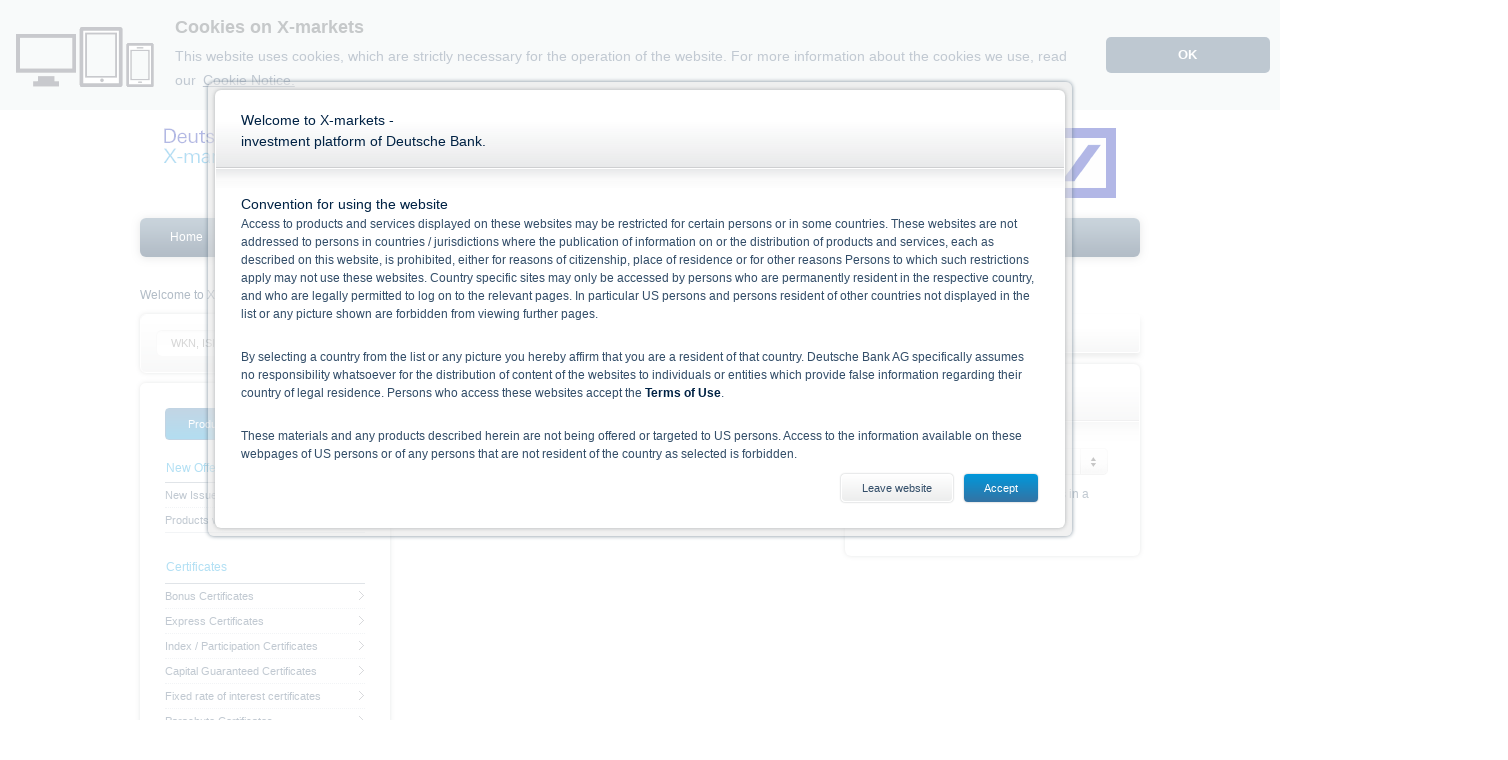

--- FILE ---
content_type: text/html; charset=utf-8
request_url: https://www.xmarkets.db.com/AT/ENG/showpage.aspx?pageID=139&isin=DE000DH032A2
body_size: 61361
content:


<!doctype html>
<!--[if lt IE 7]> <html class="no-deawm no-js ie6 lt-ie10 lt-ie9 lt-ie8 lt-ie7" lang=""> <![endif]-->
<!--[if IE 7]>    <html class="no-deawm no-js ie7 lt-ie10 lt-ie9 lt-ie8" lang=""> <![endif]-->
<!--[if IE 8]>    <html class="no-deawm no-js ie8 lt-ie10 lt-ie9" lang=""> <![endif]-->
<!--[if IE 9]>    <html class="no-deawm no-js ie9 lt-ie10" lang=""> <![endif]-->
<!--[if gt IE 9]><!-->
<html id="ctl00_html" class="no-deawm no-js" lang="en">
<!--<![endif]-->
<head id="ctl00_Head1">
	<!-- 1b3634e8545712f30c1d3c098c8db5132582e50b -->
	<meta name="viewport" content="width=1000" /><meta charset="utf-8" /><title>
	Plain Vanilla | Deutsche Bank - X-markets - Warrants, Certificates & Bonds
</title>
	<!--[if lt IE 9]> <meta http-equiv="X-UA-Compatible" content="IE=edge" /><![endif]-->
	<!--[if IE 9]><meta http-equiv="X-UA-Compatible" content="IE=9" /><![endif]-->
	<meta name="author" content="adesso se" /><link rel="copyright" href="https://www.adesso.de/" />
<link href="/AT/Resources/Styles/xmarkets.css?V=B0A417898FAD71E2DAF9FA69E8C7C3E7" rel="stylesheet" media="all" type="text/css" />
<script src="/AT/Resources/JavaScript/xmarkets.js?V=B0A417898FAD71E2DAF9FA69E8C7C3E7" type="text/javascript">

</script>
<script src="/JavaScript/Library/numbro.js?V=B0A417898FAD71E2DAF9FA69E8C7C3E7" type="text/javascript">

</script>
<script src="/JavaScript/Library/lightstreamer.js?V=B0A417898FAD71E2DAF9FA69E8C7C3E7" type="text/javascript">

</script>
<script src="/JavaScript/Library/quotestream.js?V=B0A417898FAD71E2DAF9FA69E8C7C3E7" type="text/javascript">

</script>
<script src="/AT/Resources/JavaScript/Push/gridlistener.js?V=B0A417898FAD71E2DAF9FA69E8C7C3E7" type="text/javascript">

</script>
<link href="/AT/DeutscheBankWebResources/CSS/global.css?ID=C15AF2593088D532C307BC334349C4369AF999035AE04B09FFEC8FD84749CAB4" rel="stylesheet" media type="text/css" />
<!--[if lt IE 9 ]>
<link href="/AT/DeutscheBankWebResources/CSS/global.ie7-8.css?ID=C15AF2593088D532C307BC334349C4369AF999035AE04B09FFEC8FD84749CAB4" rel="stylesheet" media type="text/css" />
<![endif]-->

<script src="/AT/DeutscheBankWebResources/JavaScript/global.js?ID=C15AF2593088D532C307BC334349C4369AF999035AE04B09FFEC8FD84749CAB4" type="text/javascript">

</script><meta name="language" content="en" /></head>
<body>
<form name="aspnetForm" method="post" action="/AT/ENG/showpage.aspx?pageID=139&amp;isin=DE000DH032A2" id="aspnetForm">
<div>
<input type="hidden" name="ctl00_scScriptManager_TSM" id="ctl00_scScriptManager_TSM" value="" />
<input type="hidden" name="__EVENTTARGET" id="__EVENTTARGET" value="" />
<input type="hidden" name="__EVENTARGUMENT" id="__EVENTARGUMENT" value="" />
<input type="hidden" name="__LASTFOCUS" id="__LASTFOCUS" value="" />
<input type="hidden" name="__VIEWSTATE" id="__VIEWSTATE" value="HVTsjsgNxW7QMAyDMLFY1wPusgchT7kiBfbvOL1Ckg8SK/t0SwBBKP39H7qhsuvp202NAWLTqzM3HPp0ABKgNJ2BEvLM/3Ja3ML6E4/JpziRs4PuFsBuOXk02AIOVXIPk72Q3XXt2GdgYrqrAoZJn/Kv490Z0snE5bueZy4BBv2wOnRaEHxzys3q29iUUOKe8DCRvtIOytJi+LQ76S437kyPxNXHOvGH/KDRvpojapufkMC8fLJUvWFVd6Ql1lVTbab5iC6ul79YkAqaUaKkV0e7Pp652sUUUhWJkzsBu7PU+d1jASnkp1utotZJfOoCxMW31VoYh8PYlK0Qvbqgazp3VRmJ23x0Zo7bxKt4kk2etDqXcHfMvgG/RlhbCM1VtxgtN9KdEI21+ygWO92wnfRnVMrpHA5M75rXGFewJr0hS3RB2wbOYmXQVzGNHifg1P0f5rCemaGrAV7BAcHgusarfAWDIirow/2YyBDmOXPReqLExZNdZg3RU4Oyu7y5NcstR1LaUw4BlNDJh5hdnBnhI/2yhGd6kwQ1/u8AihJ3LwJ38+al/Tv35GX9Vhe37T8K1IB9/srH0k6wlDmwN+bVYF3NGCg2MT9fFfaWTg15SblCTESBqfu5zAQLu9DIk14dEXnx4Da8j5rBdBorwkyphg4cbzmJyzx9lZlntGjh7Z4OP6CYZUwxDsv224eDYik5mBjlvt0mL0S0pVypcklMhPmBnBskvu56BKP1HRYY/7SpHh6nB/W08mtK5Ho2FPZFt+v2ZJd4rwYUEW2bgxi8DlnZE0kbsTtI2BEsvZcNzPXVY8+a/LazYBRlDrGYEBrHHWw/3+3xwdYGxUFWCi8D+NdWHzGTKbBTOno0ezDOpYReuKMIPWIRPAqnSEyv4Rno9iZ0C/n5rOPChs3Oi7pLAv/I6+ipKkZ3Xv5BqPHeoggJMF4tpScoO+FJrHuYQ61xUduP6Di0Mutw+ebLJzRHsPoMb2p3lLzLJxHJkhaDiDJ3gmVCK/kQh4cHQ3x18PAw7pHT/kyW7P6dSfrgUgFPFt61vvPhmk7B6HL7qfxWPdodsFEsDJw/OOx30lT7ErnXRCphDzYFZ4vfQQLhUHBmcCEYwPe60nJM4wo2M/ptuJLfIX7I08YT3EIzvQVzIh0+9pAhKY5QAKAUqj35J5OcpyDA5GsOMH8YCeBi3O/xt48fRk6YnbuJw2izlZhXAVgbSqxOFwPEDkYU9zr0g0gl1Xp6SOBkhbImexpnNkIo5YI+jDYnV1a0c5o45V+QPRhZBwinUxq9mSofMIbzHR5Wd1MjT1RVIyLYL9DT5BZBe6PvowiQxtyG8qcO8Rs6AavS6r6NZqUXnuP3kU4roE4pOmQAAoEG51SKoX9bQl0lmnCN/lfsPoouJEe9P53f8iBhoz8L5VGEgCG/Yc+2+uboGU9cEADLnpSjn9fqmTtD89i12rqSqGBDVV5OhDvqI+XfNeSt/MY/SqAxfUgQ3HbS7VbrhhQndlGG9Mzwt3CO1BxQIHChjhpfgbIoK0WzE9sroULlhfz2KNSe9jCTzrI7ltZKsO63rfbj+uhvBN5L2iIoONQN5UtkJSUbAMSGKsG0Ie3BR9I20fAXLEOv0jlACdnyPkv2HM1F152dQIRkFw0NSGMqYsh5Y14mt06+fnqdnP93/eVYoe4mMjm3qQy2y1bqYHZMTysktfZJT1zd7JTM/4/agaQOkTtBko9SAIulIFZb6bQ+fj937apKgufVsXGgRnNCpNHeIpcFLT2QccYBwtIan8Ft4fa/INgTYluL8aXqTu+rMcv6KYjqVyym2XjAFUXGDpqyTprz2vwKMHCXluoSWELpWBqZDl+WM4TTU1nRNnU3rgP0qnNdEqFfCzuoGe+h+4xJ+h7u6gkvAppsWSy61fm/5on9RzobuNIH4j3+3eJH6gu9ASAFVunh95+yZTzqHCtTYsisfKmWOoy/PV3LM6hxgoW61ZZGI4CV4iHh1m+UqKaUg46T8goHdt5BzeBUdO91nwyQH97gpiBd16XGy141G7gtumipqL0MPJhvOD1xdFSe0huNRON7smHGelTd4ROXzmL40cmIcJaR" />
</div>

<script type="text/javascript">
//<![CDATA[
var theForm = document.forms['aspnetForm'];
if (!theForm) {
    theForm = document.aspnetForm;
}
function __doPostBack(eventTarget, eventArgument) {
    if (!theForm.onsubmit || (theForm.onsubmit() != false)) {
        theForm.__EVENTTARGET.value = eventTarget;
        theForm.__EVENTARGUMENT.value = eventArgument;
        theForm.submit();
    }
}
//]]>
</script>


<script src="/AT/WebResource.axd?d=pynGkmcFUV13He1Qd6_TZDttdKzAemZdQQZxroH8CrSqdAiV6qaNsuIJFlSFDqqk7SCzTw2&amp;t=638901608248157332" type="text/javascript"></script>


<script type="text/javascript">
//<![CDATA[
var quoteStreamTimeOffset = 0;
                        Smarthouse.QuoteStream.initClient({ "url": "https://push.xmarkets.db.com/", "user": "", "token": "NNY2Kc3dnjraUnUbwVpbVJ43OTLLM8PBXUwgs8YNPSEMmvDBoFbeCA==", "feedAdapter": "SmarthouseFeed" });                     
                        $(document).ready(function () {
                            Smarthouse.QuoteStream.getClient().connect();
                        });
                $(document).ready(function() { $("#cookieconsent").sticky({ zIndex: '1000' }); });(function() { document.domain = 'xmarkets.db.com'; })();
                    $(document).ready(function () {
                        if ($("span[ source='lightstreamer']").length > 0) {
			                var listenerConfig = { cultureName: __cultureInfo.name };
			                Smarthouse.QuoteStream.getClient().initStaticGrid('productsTable', { "gridListener": new QuoteStream.GridListener(listenerConfig) });
                        }
		            });

                //]]>
</script>
<script type="text/javascript" language="javascript" >$(document).ready(function(){XMarkets.WebDisclaimer.DisclaimerCookieName='Disclaimer';XMarkets.WebDisclaimer.DisclaimerSessionCookieName='';XMarkets.WebDisclaimer.DisclaimerHashKey='203E33103C759F03F33AC4B9FA2B5C31';XMarkets.WebDisclaimer.DisclaimerExpireDateTicks='639121241581872468';XMarkets.WebDisclaimer.DisclaimerAddDays=90;XMarkets.WebDisclaimer.InitAcceptBox();});</script>
<script type="text/javascript">
//<![CDATA[
var __cultureInfo = {"name":"en-GB","numberFormat":{"CurrencyDecimalDigits":2,"CurrencyDecimalSeparator":".","IsReadOnly":false,"CurrencyGroupSizes":[3],"NumberGroupSizes":[3],"PercentGroupSizes":[3],"CurrencyGroupSeparator":",","CurrencySymbol":"£","NaNSymbol":"NaN","CurrencyNegativePattern":1,"NumberNegativePattern":1,"PercentPositivePattern":1,"PercentNegativePattern":1,"NegativeInfinitySymbol":"-∞","NegativeSign":"-","NumberDecimalDigits":2,"NumberDecimalSeparator":".","NumberGroupSeparator":",","CurrencyPositivePattern":0,"PositiveInfinitySymbol":"∞","PositiveSign":"+","PercentDecimalDigits":2,"PercentDecimalSeparator":".","PercentGroupSeparator":",","PercentSymbol":"%","PerMilleSymbol":"‰","NativeDigits":["0","1","2","3","4","5","6","7","8","9"],"DigitSubstitution":1},"dateTimeFormat":{"AMDesignator":"AM","Calendar":{"MinSupportedDateTime":"\/Date(-62135596800000)\/","MaxSupportedDateTime":"\/Date(253402297199999)\/","AlgorithmType":1,"CalendarType":1,"Eras":[1],"TwoDigitYearMax":2049,"IsReadOnly":false},"DateSeparator":"/","FirstDayOfWeek":1,"CalendarWeekRule":2,"FullDateTimePattern":"dd MMMM yyyy HH:mm:ss","LongDatePattern":"dd MMMM yyyy","LongTimePattern":"HH:mm:ss","MonthDayPattern":"d MMMM","PMDesignator":"PM","RFC1123Pattern":"ddd, dd MMM yyyy HH\u0027:\u0027mm\u0027:\u0027ss \u0027GMT\u0027","ShortDatePattern":"dd/MM/yyyy","ShortTimePattern":"HH:mm","SortableDateTimePattern":"yyyy\u0027-\u0027MM\u0027-\u0027dd\u0027T\u0027HH\u0027:\u0027mm\u0027:\u0027ss","TimeSeparator":":","UniversalSortableDateTimePattern":"yyyy\u0027-\u0027MM\u0027-\u0027dd HH\u0027:\u0027mm\u0027:\u0027ss\u0027Z\u0027","YearMonthPattern":"MMMM yyyy","AbbreviatedDayNames":["Sun","Mon","Tue","Wed","Thu","Fri","Sat"],"ShortestDayNames":["Su","Mo","Tu","We","Th","Fr","Sa"],"DayNames":["Sunday","Monday","Tuesday","Wednesday","Thursday","Friday","Saturday"],"AbbreviatedMonthNames":["Jan","Feb","Mar","Apr","May","Jun","Jul","Aug","Sep","Oct","Nov","Dec",""],"MonthNames":["January","February","March","April","May","June","July","August","September","October","November","December",""],"IsReadOnly":false,"NativeCalendarName":"Gregorian Calendar","AbbreviatedMonthGenitiveNames":["Jan","Feb","Mar","Apr","May","Jun","Jul","Aug","Sep","Oct","Nov","Dec",""],"MonthGenitiveNames":["January","February","March","April","May","June","July","August","September","October","November","December",""]},"eras":[1,"A.D.",null,0]};//]]>
</script>

<script src="/AT/Telerik.Web.UI.WebResource.axd?_TSM_HiddenField_=ctl00_scScriptManager_TSM&amp;compress=1&amp;_TSM_CombinedScripts_=%3b%3bSystem.Web.Extensions%2c+Version%3d4.0.0.0%2c+Culture%3dneutral%2c+PublicKeyToken%3d31bf3856ad364e35%3aen-GB%3aa8328cc8-0a99-4e41-8fe3-b58afac64e45%3aea597d4b%3ab25378d2%3bTelerik.Web.UI%2c+Version%3d2022.2.622.0%2c+Culture%3dneutral%2c+PublicKeyToken%3d29ac1a93ec063d92%3aen-GB%3a69489b20-cf66-433b-861e-62d3511fc52b%3a16e4e7cd%3aed16cbdc" type="text/javascript"></script>
<script src="/AT/Resources/JavaScript/LeftNavigation.js?V=B0A417898FAD71E2DAF9FA69E8C7C3E7" type="text/javascript"></script>
<script src="/AT/CoreResources/Scripts/jQuery/jquery.min-3.11.8.0.js" type="text/javascript"></script>
<script src="/AT/CoreResources/Scripts/Core-3.11.8.0.js" type="text/javascript"></script>
<script src="/AT/CoreResources/Scripts/ClientScriptControl-3.11.8.0.js" type="text/javascript"></script>
<script src="/AT/Resources/JavaScript/CountryDropDown.js?V=B0A417898FAD71E2DAF9FA69E8C7C3E7" type="text/javascript"></script>
<script src="/AT/Resources/JavaScript/WebDisclaimer.js?V=B0A417898FAD71E2DAF9FA69E8C7C3E7" type="text/javascript"></script>
<script src="/AT/Resources/JavaScript/HeaderUserNavigation.js?V=B0A417898FAD71E2DAF9FA69E8C7C3E7" type="text/javascript"></script>
<script src="/AT/DeutscheBankWebResources/JavaScript/Controls/worldclockcontrol.js?ID=C15AF2593088D532C307BC334349C4369AF999035AE04B09FFEC8FD84749CAB4" type="text/javascript"></script>
<div>

	<input type="hidden" name="__VIEWSTATEGENERATOR" id="__VIEWSTATEGENERATOR" value="2291383A" />
	<input type="hidden" name="__EVENTVALIDATION" id="__EVENTVALIDATION" value="ourq3uGOf6fhqrDH5ifu/3l68LeO36SPlf5eNOCyYQBEdjh+g9w67fGwLq+YlSruShVYURyY1v3d/Z6sU1QDU8xEttCRjjIf0BP40ioSHrF9mXGUCvD1WuURu2Ph3IdVHsB00um3sOnW6fGxMWl5R5u8/N9UFkeTQ123Zeln9/Hn2b5ca8opePKVrqD55aw/l/+6s06AwbVvwl1gblUf4UkUzouFhBeihlrcVHQ+cntDXULvBxmvixBHr+W1XeUpsvetjkgdFNRBYneLXXeJCQruvnSNwU9M62Hc/4NuXRYi6YfLTyC1eNjrUsEKsEyQ+T/7UcEjUjRbLN+dqsVDvMGY2IrUpurH2I6ihdnssNM9h/QwAl3IUXFmScXD7jqDwvQGD8h6mQWIJAZDunfPOc7UuTC62B6e28fqJ/nBpJXflRYHOXYEVuaLufCNtfxhqTOn7FPdEjmeMjrFq90jFlFgu7uyqiIcwPKXpVUphG+7shtmFK8EEjOPHxJ+OOP+3q3seBDta8oj522/qB5sQXjSDjmNAey7GPk4THvXmldljCFG/SsnLj80dpn5KzszrqGyg7ET2ytQz9RQy04TC8Jnr008gNcKqRLHIIDHBuSWMNXonTezUeUascou7FXb2PQaZqObZBUmSacgocbNc5tNn3/N185jmD9v93clKnBws+WkKsCLu5g0nJzA2KUM+GDqoB5UOw1V3mfU1RGRzQStmASOZikSq+AQUBL8jcnFGAUwJ1QWZowqudssXNgFOrZQdn8NOH3YqpIF3lX58ey/BgCGN2bo1BVRFmjmPUt/ZUKek3k8g9W7GuZXy/Tea7AHr4qB5gcF/oP1jF6yN6NW8KPriMDEjQsMjRF+3tSXCk0Ocs3/BvJ3/XSMFKhrkCrFpK40Pappijuvy/fUQcTN/+zOH8LT/bwfHG7KpilVog23C5G4GggIBwG0eQJo6UOpd8VBdyJUSbZzYnG3kj+akE/R7aXCZkT4QxyxImhWbXTE0i7oy2JqQNp8ns/azAuD3n6BgsI/dV8GJJc+PmkjhrHgD8kuV3k5u9mBFkx6RSpn7hoTfhU5uVAoJL0olanU6y5ioOevrlD5KtneGM7JvQPnBxYWdyPULygT3P/JgW0edkdLOWSf3vl5ZV9IkqhzZDLiHfMe6yRF5uRZ5KnffvPDjHTpGBNUKiFCnDvevk4BCJGKJOLb7GLGSdccw1P5fbxhz54kaDTOZe2pb4h00jK/706MVhqS9aRseNm2zbZSd7ZgaBNd3F9H2auF+LgWISwohS7bXw4uc+gGsnNhZ4jG4WG0XkPd+XPmG6b1lOK3p1jGVvJSvvPodK7eCjQomHZDxkPvybNKC2zypB0fAHfl9dIRveAUBPo92zBot/+9RH5LOsaacLeBZ9Pa0j/[base64]/FVfUbrkKnLOegwFYzHBiv/lZgIR1hMtDPpWCLAFL5xBNWNvIaC2E/yFG+Hb+g5xVB2io9n7ddUW/RU4/bTlqR+Ux2UqzVOI+dvQqmx8ALw2c6SZOIiiTqNSs0+Wroic/NN/0ACIoM7iaz2yf3aPEJYRLn/Kdm1sXyrRbJEF8lJcTKtkrpMe98l3o5cdzP4WKWru9wtcyEy8KCy6vHfYKZIg9qhRz9JlHQT93JvCO61q3fvjd4BpVccHbzHJhswr8erAuAjxyGSxbANP4FQts6e71abA8zhQN/aDYMOhSnF0aijdRTiGRZWfzR/GIf2JQduLhFAoXYok1ySZ9qXoYbGSh1IhcQQ7ZnMp7yJZphz4/xzGgZtjSqP4jYq8m47EO3kVoQJzbNHjv2pZ1+cAz2v2o3mFFhUSa7aWTmQZ2jpL8BhnTQ7RBczWo4NcxiHXYjZ4++H2CvKt1bMBaqjttv1tvnWpgmBOvEW/gdDxcXHDj3fx3gj8naxIv231TDDbpd1x1dYj8llM6d9n1csAv0swkwj9R1bE1KU3FUfVBmQxySIcE9GC6gGDWR0bnTd6GXHCSe/kqwNWxI6eAGDJtbfU1hblOQKcMd2tsHLkAef2nePqVwnb+43+5AFroNLCUMyO+DnwNVIUL9sybdfiMZKt1i4q1Q/1vmJebCRp+pt/bcm/JcwKalRYBpW1tUiwsmiXV3qnB3DqDJVa9SFab/s4y3jsCxsI0Ad8xC1xp8dwf+4TCZTN27Nrbnz83cDixHWv4iAP7eyYGf1ZkBGLVVHIFiwe9Y0rHicqBWjAwJ/O9mukmsXYUl/HihaIyKRSkxYsJ9x2YslMOhe/fHfcRBXXDVJq4kpJLjbbAZEpCBFRVV/KZQpbMd78YI06/Y7patIO0f0JUTh5Rk2uGuDlilnvhss9hXjhY+hWDBlmfsV8bL7+814Wq5U8NWt2wdrD2fd340qH3lB603DL1toQbHdbgIY83zh4ujmXlcxPuHAhKpfLs6foOM45UUtu4as6hPJ7s7MqPcWidW3CMHyZODbiOdmP0CsX8AI7i+pvuknYq2/xg5guldMIZsnCcXKrxp8PRN4prwM/rn3izJJBsN5biAv07slMAjUVknq3qF+OLCmgXRJ74D+EpWvfAm43kTSZVrZaa25uSRttpPNAgqUNB5Y9tQAUXm7FsSrU8C898p7xafjO9h08h1LUPSGu/oWoMJa2lB0eSuZKFYMha73/4wJa40Y51bQshOIGT18+jcwCVH9eArBuFhuSqxv9r+Lg8grK4i+vp+SGYrcA0WQ+QVoUhjKD5I3PlMjJfO2BfB6mrarOnZaz25s/YNWOfL7FJ48A+o2tn9xxpDLZzRyIwGGIzLv8FUsg7RuriL6YNFjFIs9o3MwKfm6sW6dsX81cxgJeMRknoKH/KvyO8IIaqed1d3Dm83o0kGmT1p4bNKjCWcasc18cKGg08Nr7+PY6V4ZH4O/8dGjqkxpNivwPMQpp0H2TmoEHDO4/ywklob/JF/eS8Fgr82kbZgcTIr5bfwGtPLD/yekqrWU+7AzGqP5FwKTyTmjJ2byTLeXfzjcvfB4gm5PNV6CiiJzurrnUqQ+R7cXYg8KWNi934jLfxmOHflh6NZ/I45F2JpZ/TIP2ZnXGRzMwhTr/0YF3NZSt1kN/X+AhW86cO3zAN/B0fFlrPtIgnB2Jh6aomqBMSi21y79SB9/NQhhgNea0FcGMVo8NQTgz1Vsw/Qpp3tG1JrlokaEfowiyh6CELdyoKDG/aA2AQIU6MPKC4rMH/eQZuThxQjuEkdcxpQjWwW1735ffeBHwvEt6+XAmuEnXYFeeAXPt7ZXjmMvs6jj2pQ77q+N0Djg6qgeWXnG9469nz7CXZcvKX1N4YrJR6hf6+P9e/2jLfFv6GWNLQ9gvIo" />
</div>
		<script type="text/javascript">
//<![CDATA[
Sys.WebForms.PageRequestManager._initialize('ctl00$scScriptManager', 'aspnetForm', ['tctl00$breadcrumbNavigation$ctl00','','tctl00$ctl00$UpdateScriptHolderPanel','','tctl00$leftNavigation$ctl00$asidebar-tab-navigation$DerivativeFilter$derivativeFilter','','tctl00$ctl10$ctl06','','tctl00$ctl10$ctl11$ctl00$glossary',''], ['ctl00$scScriptManager','','ctl00$ctl10$ctl11$ctl00$GlossaryTerm',''], [], 90, 'ctl00');
//]]>
</script>
<input type="hidden" name="ctl00$scScriptManager" id="ctl00_scScriptManager" />
<script type="text/javascript">
//<![CDATA[
Sys.Application.setServerId("ctl00_scScriptManager", "ctl00$scScriptManager");
Sys.Application._enableHistoryInScriptManager();
//]]>
</script>

		<input type="hidden" name="ctl00$AntiXsrfToken" id="ctl00_AntiXsrfToken" value="03C39F7DB08FA1F9C217A3D3FEC11891::639043481581715980:CB2FBF2422CA29AF36AECB1931E6EE5AF1AB9FDF6E2D35A10F5A1B7A2396B678A67C60131B0CD3CAD3B9DDF09F48295616522C2FFABF6FE2E5FC68827178C562" />
		<script type="text/javascript">
			(function () {
				Sys._Application.prototype._setState = Sys$_Application$_fixedSetState;
			}());
		</script>
        
        <div class="RadAjaxPanel" id="ctl00_ctl00_UpdateScriptHolderPanel">
	<div id="ctl00_UpdateScriptHolder">
		<!-- 2022.2.622.0 -->
	</div>
</div>
        <div id="cookieconsent"></div>
		<div id="mainBody">
			<div class="center-body">
				<header id="pageHeader">
					<div class="header-top cf" id="wt_refpoint">
						<header id="ctl00_dbxHeader" class="xmarkets dbx-header cf engb xmarketsat" LogoToolTip="Deutsche Bank" IdentifierToolTip="Deutsche Bank X-Markets">
	<div class="top dawm">
		<div class="right">
			<a href="/AT/ENG/Home"><img title="Deutsche Bank" src="/Images/CSS/logo_img.png" alt="Deutsche Bank" style="border-width:0px;" /></a>
		</div><div class="dbx-meta-navigation-base">
			<ul class="nav horizontal"><li class="first"><a href="https://www.db.com" target="_self">Deutsche Bank</a></li><li><a href="https://www.db.com/imprint?language_id=1" target="_blank">Imprint</a></li><li><a href="/AT/Wissen-Academy/Produktwissen/Klassische_Optionsscheine?isin=DE000DH032A2" target="_self">Deutsch</a></li><li class="last"><a href="/AT/ENG/showpage.aspx?pageID=126" target="_self">Contact</a></li></ul>
		</div>
	</div><div class="bottom">
		<a class="brand" href="/AT/ENG/Home"></a>
	</div>
</header>
					</div>
					<nav class="mainNavigation">
						<ul class="pageNav nav-list" id="pageNavigation"><li class="topMenu"><a class="topLink" href="/AT/ENG/Home">Home</a></li><li class="topMenu"><a class="topLink" href="/AT/ENG/showpage.aspx?pageID=100">Services</a><div class="subWrap ui-dialog">
	<div class="subNav box grid-2col">
		<table><tr><td class="wrap col1"><span class="title headline ">Research</span><ul class="row-list unframed"><li class="first odd"><a href="/AT/ENG/Services/Research/Product_Catalogue">Product-Catalogue</a></li></ul></td><td class="wrap col2"><span class="title headline ">Further services</span><ul class="row-list unframed"><li class="first odd"><a href="/AT/ENG/showpage.aspx?pageID=126">Contact</a></li></ul></td></tr></table>
	</div>
</div></li><li class="topMenu active"><a class="topLink" href="/AT/ENG/showpage.aspx?pageID=4">Knowledge & Academy</a><div class="subWrap ui-dialog">
	<div class="subNav box grid-1col">
		<table><tr><td class="wrap col1"><span class="title headline ">Knowledge Center</span><ul class="row-list unframed"><li class="first odd"><a href="/AT/ENG/Knowledge-Center/Glossary">Glossary</a></li></ul></td></tr></table>
	</div>
</div></li><li class="topMenu esg"><a class="topLink" href="/AT/ENG/Sustainability">Sustainability</a></li><li class="topMenu"><a class="topLink" href="/AT/ENG/BaseProspectus">Prospectus</a></li></ul>
						<div class="personalNav">
	<div class="personalNav-Seperator">

	</div><div id="ctl00_headerUserNavigation_HeaderUserNavigation" class="header-user-navigation">
		<input type="hidden" name="ctl00$headerUserNavigation$HeaderUserNavigation$HiddenWatchlistPortfolio" id="ctl00_headerUserNavigation_HeaderUserNavigation_HiddenWatchlistPortfolio" /><input type="hidden" name="ctl00$headerUserNavigation$HeaderUserNavigation$HiddenMySearch" id="ctl00_headerUserNavigation_HeaderUserNavigation_HiddenMySearch" /><div id="ctl00_headerUserNavigation_HeaderUserNavigation_LoginStatus">
			<div id="ctl00_headerUserNavigation_HeaderUserNavigation_LoginStatus_NotLoggedInStatus" class="login-box alignleft">
				Welcome to X-markets.
			</div>
		</div><ul class="nav-list userNav alignright"></ul><div class="clearfix">

		</div>
	</div>
</div>
					</nav>
				</header>
				<div id="mainWrapper" class="wrapper">
					<div id="content_overlay" style="display: none;">
					</div>
					<div class="grids contentgrid alignright cf">
						<div class="breadcrumbs full nav-list cf" id="ctl00_breadcrumbNavigation_ctl00">
	<li class="first"><a class="icon icon-home" href="/AT/ENG/Home"></a></li><li><a title="Knowledge &amp; Academy" href="/AT/ENG/showpage.aspx?pageID=4">Knowledge & Academy</a></li><li><a title="Product Knowledge" href="/AT/ENG/showpage.aspx?pageID=90">Product Knowledge</a></li><li><a title="Plain Vanilla">Plain Vanilla</a></li>
</div>
						<div>
	<div class="column-mainContent">
		<div id="ctl00_ctl10_ctl06">
			<div>
				<div class="tabNavigation tabGrids tabProductNavigation">
					<ul class="nav-list cf">

					</ul>
				</div>
			</div>
		</div><div>

		</div><div>
			<div class="contentColumn leftContentColumn column-LeftColumn">
				<div id="ctl00_ctl10_ctl09" class=" product-knowledge-in-detail box">
					<div class="hd box-hd gradient-bottom">
						<h2 class="headline title">
							
						</h2>
					</div>
				</div><div>

				</div>
			</div><div class="contentColumn rightContentColumn column-RightColumn">
				<div>
					<article class="glossary-box uniform last box">
						<header class="glossary-box uniform last box-hd gradient-bottom">
							<span class="headline title">Glossary</span>
						</header><div class="glossary-box uniform last box-bd gradient-top">
							<select name="ctl00$ctl10$ctl11$ctl00$GlossaryTerm" onchange="javascript:setTimeout(&#39;__doPostBack(\&#39;ctl00$ctl10$ctl11$ctl00$GlossaryTerm\&#39;,\&#39;\&#39;)&#39;, 0)" id="ctl00_ctl10_ctl11_ctl00_GlossaryTerm" class="glossary-select">
								<option selected="selected" value="bb5a02e0-4874-4256-9f1f-15bc84f10c7c">Account</option>
								<option value="6e15b0c9-adce-4eec-a9a5-8a621ce651dd">Active investment style</option>
								<option value="7e52a3fb-4bc1-44a5-a335-d87d503a6097">All-in fee</option>
								<option value="688c044b-2717-4525-9caf-c1baa9ad1ddb">American style</option>
								<option value="062951b8-1aa2-4418-ba40-1dc94aa34871">Annual management fee</option>
								<option value="f3317c47-4f44-429b-98a4-5510fc72d8e2">Arbitrage</option>
								<option value="ac9b6a35-d086-4346-808b-438d46e2906c">Ask price</option>
								<option value="76852352-107e-43f0-844d-0ab6e712c89a">Asset allocation</option>
								<option value="f84848a1-131b-4954-a97b-e5d32801368f">At best</option>
								<option value="26a6e9ec-ee28-47d7-b273-87ac9bb1a1e1">At-the-money</option>
								<option value="06cfdf0b-75b3-40ec-8ae6-7b3951a8c428">Average annualised return</option>
								<option value="4c2dacb0-a5ad-4e84-85b4-2617d80f6b00">Benchmark</option>
								<option value="f8f017da-836c-4c2c-ba77-d895bb807b2e">Benchmark index</option>
								<option value="ad75af8a-38ef-4c22-8605-e4cef20e4c39">Bid price</option>
								<option value="c9dd167f-e7df-466e-bbbe-93718ad9cbd8">Bid-offer spread</option>
								<option value="f6f37a1d-7cfe-49ee-a579-78b28072fba5">Cash settlement</option>
								<option value="48b895a7-2a80-4bf0-8ecc-3ff9b2ad76d5">Cover ratio</option>
								<option value="11cb0825-b498-46f1-acd4-f3b0c40e67fd">Crash</option>
								<option value="c240a490-047b-4694-b521-e74713ebd83b">Designated Sponsor</option>
								<option value="3fce12b0-362e-41cd-b914-218d40f243c7">Determination date</option>
								<option value="60bd7ba6-ed19-443f-92db-6f721d53fad8">Dividend yield</option>
								<option value="a16ae0fe-94a2-4fb7-9cab-4aa9bb9296bd">Dividends</option>
								<option value="9e72ec54-f717-49ed-a272-b2a847d33204">Dogs of the Dow</option>
								<option value="c98ecb6e-de0f-457e-9bfc-2e47bf231715">European style</option>
								<option value="73be019b-ffff-44e5-bfb0-56a03f68d2dd">Exercise price</option>
								<option value="930e5e54-c1b3-4829-b907-81b58a884ba5">Expiry date</option>
								<option value="c33da534-681b-4ca8-a3fc-a152e897ff8f">Fund of funds</option>
								<option value="bd0120a8-f1a7-468b-b876-8f807aa69a8f">Gearing</option>
								<option value="2d94cc34-fcba-4ac8-90b7-c3fd31102003">Growth stocks</option>
								<option value="56823267-8ef8-4198-82c0-a27fc6edfac5">GTC-Order</option>
								<option value="9f3b37ca-cf96-40b2-b1b8-f57772fcc078">Hedge</option>
								<option value="699962fd-a7aa-4236-b86d-228179aa8fe4">Holder</option>
								<option value="2f7f2a7b-c0c1-45ff-b548-7c350d824cd2">iNAV</option>
								<option value="739c6045-9dbd-4273-9de5-ed95cded9e96">Index-Sponsor</option>
								<option value="a2032c17-d096-4045-900b-d7bf36b85c5a">In-the-money</option>
								<option value="83b6d476-7724-4ad7-89f3-ed62a4f18722">Issuer</option>
								<option value="cbc928de-a2e1-4bdb-933c-efd20f565b62">Leverage</option>
								<option value="9459ba95-f8cf-464f-b468-6cc68d53a53c">Limit order</option>
								<option value="ed8662cf-f2b7-44a0-b220-7b93e180bd5f">Limit Order</option>
								<option value="7d4dcd74-1ae1-4cce-8eef-5c8fdc110a72">Liquidity</option>
								<option value="fb6437ae-87f9-4a06-9049-462314cc9d32">Market maker</option>
								<option value="73b43729-b7ec-4c9d-b47a-3c8bd235dfc7">Maturity</option>
								<option value="adbabfe3-e45c-4384-83d6-42d1035bf778">Mutual fund (also known as Unit trusts)</option>
								<option value="97e1e649-31a2-4197-928c-6d497f995555">Net asset value (NAV)</option>
								<option value="17e08ed1-8e82-4b52-be3e-3ac6e45f611a">Net worth</option>
								<option value="57b70c40-e0b6-441a-a302-c2464426b8a0">Note</option>
								<option value="0dc2e979-2318-4912-ad60-560f26ef18bd">Notional value</option>
								<option value="1f5979c0-2341-4cb3-8c91-20af13e800ad">Offer price</option>
								<option value="d6473f4c-315c-4cca-aa34-05b53ed22ee4">Offering circular</option>
								<option value="6a7c4e3a-db4f-4c33-ae55-1f148105b29c">Off-exchange trading</option>
								<option value="5b7b88d8-e1cb-4fb2-8b2b-0c50a31e24d2">Out-of-the-money</option>
								<option value="3e44d715-f71a-45fa-894a-c2c994c51f1a">Outperformance Certificates</option>
								<option value="5fd6aa60-01a3-49b6-9334-5d6674012bad">Outperformance index</option>
								<option value="a4796688-3504-4d3b-bad6-e7c1998e8a04">Par</option>
								<option value="ac148778-6a2a-4a7e-a9ba-bbc02f3e55b4">Passive management</option>
								<option value="bbcaad4e-dfdc-4c98-a680-684d98c741d8">Physical settlement</option>
								<option value="3ac16124-e3dd-4795-a80c-3ee767089ada">Portfolio</option>
								<option value="3151ee35-28f0-4113-851b-55185c6fc766">Portfolio manager</option>
								<option value="78dcdb0e-7359-4d30-a48d-dd4b332c2b1e">Premium</option>
								<option value="df89edee-ea05-41bd-8096-2ad1826f7961">Price momentum</option>
								<option value="b34bd274-0662-4946-b134-d66bcd95da3d">Prime Standard</option>
								<option value="4b21822d-bb44-43f2-bff8-f7325f639b30">Quantitatively determined</option>
								<option value="0efcfcd6-7d30-467a-9766-f0fc13a1b3c2">Quanto option</option>
								<option value="483a92d8-b0bb-4ea5-a25b-5b0ab63e2101">Quotation</option>
								<option value="bfa4a30c-462b-4a65-b2e0-f23e5db08305">Re-balanced</option>
								<option value="8ec190c3-684c-434a-871c-98f50eaa2b45">Redemption</option>
								<option value="394c00e1-2031-4530-a152-91eebad791e6">Redemption amount</option>
								<option value="1f0b74d9-8929-4dc7-a8f8-f0c11b9991e9">Reinvestment</option>
								<option value="51b8ae0b-30f7-4740-9c06-52c83f79244f">Reverse convertible</option>
								<option value="81b44d7c-7691-4274-96fc-470bfb476e6c">Rights issue</option>
								<option value="c240a490-047b-4694-b521-e74713ebd83b">Designated Sponsor</option>
								<option value="dfc8cea4-c1fe-494d-afaf-3a7c0913cac3">Secondary market</option>
								<option value="baa723e9-b615-44b6-a654-750d425888dd">Spot price</option>
								<option value="a296b030-455a-481e-9140-63838ab0a5a1">Spread</option>
								<option value="3dcb31fb-8609-4ddf-b31c-3c2580be8ca4">Stock exchange</option>
								<option value="95484086-ca69-400f-b00b-1ba35b135d71">Stock picking</option>
								<option value="ef3c13b5-95e8-4518-b7bb-3b89b77f8c8c">Stop order</option>
								<option value="d6daa1af-2fa9-4979-86e9-3a13951b1c9b">Strike price (or Exercise price)</option>
								<option value="02def0a3-1eb5-4d60-bd5b-7811634da8be">Style index</option>
								<option value="6a4cebfb-691a-4a68-b650-4342cc5e0833">Subscription period</option>
								<option value="00519eb1-191f-4b39-88bc-625961bd4e9e">Termsheet</option>
								<option value="9112e977-befc-4ebb-a008-8658597c2b3b">Tick</option>
								<option value="9f587f03-6618-4d80-bfdc-34080072b40c">Time decay</option>
								<option value="1aa044ce-56b3-4ddf-96fe-4e8d79fe5ea2">Tracking Error</option>
								<option value="c87a5346-e46d-4c76-9534-dd8ac5d117e4">Transparency</option>
								<option value="3bd16501-2174-4cb4-9eb9-365f9d53e72e">Underlying asset</option>
								<option value="aae2ff19-35ff-4e59-a460-9ff726fb876e">Unit trusts (also known as Mutual funds)</option>
								<option value="d1fd4268-47a1-48ec-89d5-2146e1a95c2f">Volatility</option>
								<option value="41decabf-4846-4895-b3cc-9d97fcd47b83">Voting right</option>
								<option value="a1d4c3b0-864e-43a9-98a3-cb4470995d12">Warrant</option>
								<option value="3e18fe5e-789b-423c-a903-4f20c3c39f80">Yield</option>
								<option value="5495f785-1add-40d6-9293-4aff0112156b">Zero coupon bond</option>

							</select><div id="ctl00_ctl10_ctl11_ctl00_glossary">
								<div class="glossary-body">
									A record of financial transactions, as in a bank account.
								</div>
							</div>
						</div>
					</article>
				</div><script type="text/javascript">(function(){ $('#ctl00_ctl10_ctl11 select').uniform();}());</script>
			</div><div class="column-clear">

			</div>
		</div>
	</div><div class="column-clear">

	</div>
</div>
					</div>
					<aside class="asideBar alignleft cf">
						<div id="ctl00_headerSearchBox_quickSearch" class="quickSearch small-box" onkeypress="javascript:return WebForm_FireDefaultButton(event, &#39;ctl00_headerSearchBox_quickSearch_Go&#39;)">
	<input placeholder="WKN, ISIN, Name or Underlying" name="ctl00$headerSearchBox$quickSearch$Text" type="text" id="ctl00_headerSearchBox_quickSearch_Text" title="WKN, ISIN, Name or Underlying" class="topMenu" onKeyDown="if (event.keyCode == 13) {WebForm_DoPostBackWithOptions(new WebForm_PostBackOptions(&quot;ctl00$headerSearchBox$quickSearch$Go&quot;, &quot;&quot;, true, &quot;&quot;, &quot;&quot;, false, true));}" /><input type="submit" name="ctl00$headerSearchBox$quickSearch$Go" value="" id="ctl00_headerSearchBox_quickSearch_Go" title="Start search" class="topMenuButton" /><input id="quick_search_website" type="hidden" value="at"><input id="quick_search_language" type="hidden" value="en">
</div><script type="text/javascript">(function(){ $('#ctl00_headerSearchBox_quickSearch_Text').uniform();}());</script>
						<div id="ctl00_leftNavigation_ctl00">
	<div id="ctl00_leftNavigation_ctl00_asidebar-tab-navigation" class="small-box">
		<div class="bd tabNavigation tabList cf">
			<ul class="nav-list button-tab-list">
				<li class="tabSelector first"><a href="#ctl00_leftNavigation_ctl00_asidebar-tab-navigation_ctl00">Product list</a></li><li class="tabSelector last"><a href="#ctl00_leftNavigation_ctl00_asidebar-tab-navigation_ctl01">Product filter</a></li>
			</ul><div id="TabbarTabs3" class="tabUnit">
				<div id="ctl00_leftNavigation_ctl00_asidebar-tab-navigation_ctl00" class="tab_content2">
					<div class="cf navigation_left">
						<div class="navigation_left_block open">
							<h3 class="navigation_left_head"><span>New Offerings</span></h3><ul class="navigation_left_list">
								<li><a href="/DE/ENG/Product_Overview?pstate=newemission">New Issues<span class="arrow-right"></span></a></li><li class="last"><a href="/DE/ENG/Product_Overview?pstate=inofferingperiod">Products with subscription period<span class="arrow-right"></span></a></li>
							</ul>
						</div>
					</div><div class="cf product-list">
						<h3 class="productlist-title"><a title="Certificates" href="/AT/ENG/Product_Overview/Certificates?ref=pl">Certificates</a></h3><ul class="cf product-listing"><li><a title="Bonus Certificates" href="/AT/ENG/Product_Overview/Bonus_Certificates?ref=pl">Bonus Certificates<span class="arrow-right"></span></a></li><li><a title="Express Certificates" href="/AT/ENG/Product_Overview/Express_Certificates?ref=pl">Express Certificates<span class="arrow-right"></span></a></li><li><a title="Index / Participation Certificates" href="/AT/ENG/Product_Overview/Index__Participation_Certificates?ref=pl">Index / Participation Certificates<span class="arrow-right"></span></a></li><li><a title="Capital Guaranteed Certificates" href="/AT/ENG/Product_Overview/Capital_Guaranteed_Certificates?ref=pl">Capital Guaranteed Certificates<span class="arrow-right"></span></a></li><li><a title="Fixed rate of interest certificates" href="/AT/ENG/Product_Overview/Fixed_rate_of_interest_certificates?ref=pl">Fixed rate of interest certificates<span class="arrow-right"></span></a></li><li class="last"><a title="Parachute Certificates" href="/AT/ENG/Product_Overview/Parachute_Certificates?ref=pl">Parachute Certificates<span class="arrow-right"></span></a></li></ul>
					</div><div class="cf product-list">
						<h3 class="productlist-title"><a title="Warrants" href="/AT/ENG/Product_Overview/Warrants?ref=pl">Warrants</a></h3><ul class="cf product-listing"><li class="last"><a title="WAVEs Unlimited" href="/AT/ENG/Product_Overview/WAVEs_Unlimited?ref=pl">WAVEs Unlimited<span class="arrow-right"></span></a></li></ul>
					</div><div class="cf product-list">
						<h3 class="productlist-title"><a title="Structured Notes" href="/AT/ENG/Product_Overview/Structured_Notes?ref=pl">Structured Notes</a></h3><ul class="cf product-listing"><li class="last"><a title="Principal Protected Notes" href="/AT/ENG/Product_Overview/Principal_Protected_Notes?ref=pl">Principal Protected Notes<span class="arrow-right"></span></a></li></ul>
					</div><div class="cf navigation_left">
						<div class="navigation_left_block open">
							<h3 class="navigation_left_head"><span>Expired Products</span></h3><ul class="navigation_left_list">
								<li><a href="/DE/ENG/Product_Overview?pstate=knockedout">Knock Out Products<span class="arrow-right"></span></a></li><li><a href="/DE/ENG/Product_Overview?pstate=notinmarket">Expired Products<span class="arrow-right"></span></a></li><li class="last"><a href="/DE/ENG/Product_Overview?pstate=iscalled">Called Products<span class="arrow-right"></span></a></li>
							</ul>
						</div><div class="navigation_left_block folded">
							<h3 class="navigation_left_head"><a onclick="navigationleft_toggleshow_all(this); return false;">Legal Information</a></h3><ul class="navigation_left_list folded">
								<li><a href="/AT/ENG/Terms_of_Use">Terms of Use<span class="arrow-right"></span></a></li><li><a href="/AT/ENG/showpage.aspx?pageID=246">Disclaimer<span class="arrow-right"></span></a></li><li class="last"><a href="/AT/ENG/showpage.aspx?pageID=13">Privacy Notice/Cookies<span class="arrow-right"></span></a></li>
							</ul>
						</div>
					</div>
				</div>
			</div><div id="TabbarTabs3" class="tabUnit">
				<div id="ctl00_leftNavigation_ctl00_asidebar-tab-navigation_ctl01" class="tab_content2">
					<div id="ctl00_leftNavigation_ctl00_asidebar-tab-navigation_DerivativeFilter">
						<div id="ctl00_leftNavigation_ctl00_asidebar-tab-navigation_DerivativeFilter_derivativeFilter">
							<div class="dropdown-list uniform">
								<h3 class="dropdownlist-title">
									Product Type
								</h3><select name="ctl00$leftNavigation$ctl00$asidebar-tab-navigation$DerivativeFilter$DerivativeGroupFilterDropdown" id="ctl00_leftNavigation_ctl00_asidebar-tab-navigation_DerivativeFilter_DerivativeGroupFilterDropdown" class="derivativeFilterDerivativeGroupDropdown" onChange="DerivativeFilterWebtrekk.TrackFilterChanged(&#39;DerivativeGroupFilterDropdown&#39;, this); redirectToDerivativeType(&#39;/AT/ENG/Product_Overview&#39;,this)">
									<option value="">Product Type</option>
									<option value="Certificates">Certificates</option>
									<option value="Warrants">Warrants</option>
									<option value="Structured_Notes">Structured Notes</option>

								</select><select name="ctl00$leftNavigation$ctl00$asidebar-tab-navigation$DerivativeFilter$DerivativeTypeFilterDropdown" id="ctl00_leftNavigation_ctl00_asidebar-tab-navigation_DerivativeFilter_DerivativeTypeFilterDropdown" class="derivativeFilterDerivativeTypeDropdown" onChange="DerivativeFilterWebtrekk.TrackFilterChanged(&#39;DerivativeTypeFilterDropdown&#39;, this); redirectToDerivativeType(&#39;/AT/ENG/Product_Overview&#39;,this,&#39;ref=pl&#39;)">
									<option value="">Product Type</option>
									<option value="">All</option>
									<option value="Bonus_Certificates">Bonus Certificates</option>
									<option value="Bonus_Certificates_with_Cap">&#160;&#160;&#160;Bonus Certificates with Cap</option>
									<option value="Express_Certificates">Express Certificates</option>
									<option value="Express_Certificates_Common">&#160;&#160;&#160;Express Certificates (Common)</option>
									<option value="Index__Participation_Certificates">Index / Participation Certificates</option>
									<option value="Capital_Guaranteed_Certificates">Capital Guaranteed Certificates</option>
									<option value="Capital_Guarantee_Certificates_with_Cap">&#160;&#160;&#160;Capital Guarantee Certificates with Cap</option>
									<option value="Partial_Capital_Guarantee_Certificate_with_Cap">&#160;&#160;&#160;Partial Capital Guarantee Certificate with Cap</option>
									<option value="Fixed_rate_of_interest_certificates">Fixed rate of interest certificates</option>
									<option value="Parachute_Certificates">Parachute Certificates</option>
									<option value="WAVEs_Unlimited">WAVEs Unlimited</option>
									<option value="WAVEs_Unlimited_Call">&#160;&#160;&#160;WAVEs Unlimited Call</option>
									<option value="Principal_Protected_Notes">Principal Protected Notes</option>
									<option value="Fixed_Rate_Notes">&#160;&#160;&#160;Fixed Rate Notes</option>
									<option value="Floater_Notes">&#160;&#160;&#160;Floater Notes</option>
									<option value="Green_Fixed_Rate_Notes">&#160;&#160;&#160;Green Fixed Rate Notes</option>
									<option value="Green_Floater_Notes">&#160;&#160;&#160;Green Floater Notes</option>
									<option value="Step_Up_Notes">&#160;&#160;&#160;Step Up Notes</option>

								</select>
							</div><div class="dropdown-list uniform">
								<h3 class="dropdownlist-title">
									Underlying
								</h3><select name="ctl00$leftNavigation$ctl00$asidebar-tab-navigation$DerivativeFilter$UnderlyingTypeFilterDropdown" onchange="DerivativeFilterWebtrekk.TrackFilterChanged(&#39;UnderlyingTypeFilterDropdown&#39;, this );setTimeout(&#39;__doPostBack(\&#39;ctl00$leftNavigation$ctl00$asidebar-tab-navigation$DerivativeFilter$UnderlyingTypeFilterDropdown\&#39;,\&#39;\&#39;)&#39;, 0)" id="ctl00_leftNavigation_ctl00_asidebar-tab-navigation_DerivativeFilter_UnderlyingTypeFilterDropdown" class="underlyingType derivativeFilterUnderlyingTypeDropdown">
									<option selected="selected" value="">Underlying Type</option>
									<option value="88b6e05d-5c5c-41ee-ae68-140cf0954371">Commodities</option>
									<option value="d8f13600-6967-43e7-8441-db51036804c1">Indices Asia</option>
									<option value="565663b6-7df6-4bcf-8bfe-6bcd8022b0b7">Indices Europe</option>
									<option value="11deb073-6b0c-42a3-a2e4-ad90f33a12d4">Indices Global</option>
									<option value="7c4ea873-8fb4-4cfa-85c4-d784074db480">Indices North America</option>
									<option value="6623788f-e318-4f60-9816-8360c08a8794">Interest Rates</option>
									<option value="07598855-ed2f-4fbd-9391-c4b483acc6bb">Sector Indices</option>

								</select><select name="ctl00$leftNavigation$ctl00$asidebar-tab-navigation$DerivativeFilter$UnderlyingFilterDropdown" onchange="DerivativeFilterWebtrekk.TrackFilterChanged(&#39;UnderlyingFilterDropdown&#39;,  this );setTimeout(&#39;__doPostBack(\&#39;ctl00$leftNavigation$ctl00$asidebar-tab-navigation$DerivativeFilter$UnderlyingFilterDropdown\&#39;,\&#39;\&#39;)&#39;, 0)" id="ctl00_leftNavigation_ctl00_asidebar-tab-navigation_DerivativeFilter_UnderlyingFilterDropdown" class="underlying derivativeFilterUnderlyingDropdown">
									<option selected="selected" value="">Underlying</option>
									<option value="XS00EURSWAP1">1Y CMS EUR-Satz</option>
									<option value="XC0009677839">Aluminium Future</option>
									<option value="XC0009677409">Brent Crude Oil Future (ICE)</option>
									<option value="XC0005705501">Copper Future</option>
									<option value="CROCIEURO">CROCI Euro Index</option>
									<option value="CROCIJAPAN">CROCI Japan Index</option>
									<option value="CROCISECTOR">CROCI Sectors Index</option>
									<option value="CROCIUSD">CROCI US Plus Index</option>
									<option value="_IDDBCMODUE0">DB Commodity Booster OYE Benchmark Bloomberg ER Index</option>
									<option value="_IDDBTECH800">DB Dynamic Allocation 80 Protection Technology USD Index</option>
									<option value="EU0009652809">Euribor 12M</option>
									<option value="EU000A0X7136">Euribor 3M</option>
									<option value="EU0009658145">EURO STOXX 50&#174; (Price) Index</option>
									<option value="XS00FESTZINS">Fixed Rate EUR</option>
									<option value="XFESTZINSGBP">Fixed Rate GBP</option>
									<option value="XFESTZINSUSD">Fixed Rate USD</option>
									<option value="LU0109391861">Franklin U.S. Opportunities Fund Class A (acc.)</option>
									<option value="XC0009655157">Gold</option>
									<option value="CH0007292201">MSCI Emerging Markets Index (Preisindex)</option>
									<option value="XD0002746077">Nickel Future</option>
									<option value="XC0009665545">Platinum</option>
									<option value="US78378X1072">S&amp;P 500</option>
									<option value="XC0009653103">Silver</option>
									<option value="_IDSOFR000000">SOFR - Secured Overnight Financing Rate</option>
									<option value="ISDAFIX2">Step Up Rate</option>
									<option value="EU0009658202">STOXX Europe 600</option>
									<option value="XC0005705584">Zinc Future</option>

								</select>
							</div><div class="dropdown-list uniform">
								<h3 class="dropdownlist-title">
									Status
								</h3><select name="ctl00$leftNavigation$ctl00$asidebar-tab-navigation$DerivativeFilter$StateFilterDropdown" id="ctl00_leftNavigation_ctl00_asidebar-tab-navigation_DerivativeFilter_StateFilterDropdown" class="state derivativeFilterStateDropdown" onChange="DerivativeFilterWebtrekk.TrackFilterChanged(&#39;StateFilterDropdown&#39;, this); redirectToDerivativeType(&#39;/AT/ENG/Product_Overview&#39;)">
									<option selected="selected" value="AllActive">All active products</option>
									<option value="InOfferingPeriod">Products in subscription</option>
									<option value="IsCalled">Called products</option>
									<option value="KnockedOut">Knocked out products</option>
									<option value="NewEmission">New issues</option>
									<option value="NotInMarket">Expired products</option>
									<option value="DirectListing">DerivativeFilter: DirectListing</option>

								</select>
							</div><div class="derivativeFilterEsgContainer">
								<div class="derivative-filter">
									<h3 class="derivativefilter-title">
										Products with sustainability preferences
									</h3><div class="derivativefilter-body">
										<table id="ctl00_leftNavigation_ctl00_asidebar-tab-navigation_DerivativeFilter_EsgFilter" class="radio-button-list" onChange="DerivativeFilterWebtrekk.TrackFilterChanged(&#39;EsgFilter&#39;, this);" onKeyDown="if (event.keyCode == 13) {__doPostBack(&#39;ctl00$leftNavigation$ctl00$asidebar-tab-navigation$DerivativeFilter$EsgFilter&#39;,&#39;&#39;); return false;} " border="0">
											<tr>
												<td><input id="ctl00_leftNavigation_ctl00_asidebar-tab-navigation_DerivativeFilter_EsgFilter_0" type="radio" name="ctl00$leftNavigation$ctl00$asidebar-tab-navigation$DerivativeFilter$EsgFilter" value="All" checked="checked" /><label for="ctl00_leftNavigation_ctl00_asidebar-tab-navigation_DerivativeFilter_EsgFilter_0">All</label></td><td><input id="ctl00_leftNavigation_ctl00_asidebar-tab-navigation_DerivativeFilter_EsgFilter_1" type="radio" name="ctl00$leftNavigation$ctl00$asidebar-tab-navigation$DerivativeFilter$EsgFilter" value="Yes" onclick="javascript:setTimeout(&#39;__doPostBack(\&#39;ctl00$leftNavigation$ctl00$asidebar-tab-navigation$DerivativeFilter$EsgFilter$1\&#39;,\&#39;\&#39;)&#39;, 0)" /><label for="ctl00_leftNavigation_ctl00_asidebar-tab-navigation_DerivativeFilter_EsgFilter_1">Yes</label></td><td><input id="ctl00_leftNavigation_ctl00_asidebar-tab-navigation_DerivativeFilter_EsgFilter_2" type="radio" name="ctl00$leftNavigation$ctl00$asidebar-tab-navigation$DerivativeFilter$EsgFilter" value="No" onclick="javascript:setTimeout(&#39;__doPostBack(\&#39;ctl00$leftNavigation$ctl00$asidebar-tab-navigation$DerivativeFilter$EsgFilter$2\&#39;,\&#39;\&#39;)&#39;, 0)" /><label for="ctl00_leftNavigation_ctl00_asidebar-tab-navigation_DerivativeFilter_EsgFilter_2">No</label></td>
											</tr>
										</table>
									</div>
								</div>
							</div><div class="derivativefilter-buttons">
								<a class="button reset" onClick="DerivativeFilterWebtrekk.TrackFilterChanged(&#39;ResetFilterButton&#39;);" href="/AT/ENG/Product_Overview?pstate=AllActive">Reset Filter</a>
							</div>
						</div>
					</div><script type="text/javascript">(function(){ $('#ctl00_leftNavigation_ctl00_asidebar-tab-navigation_DerivativeFilter select').uniform();}());</script>
				</div>
			</div>
		</div>
	</div>
</div>
					</aside>
					<div class="cf">
					</div>
					<div id="worldClockContainer">
						<div id="ctl00_CityAndTime" class="world-clock">
	<ul class="cf nav horizontal"><li class="first"><span>New York: </span><span class="time" data-time="01/18/2026 09:49:18">09:49</span></li><li><span>London: </span><span class="time" data-time="01/18/2026 14:49:18">14:49</span></li><li><span>Frankfurt: </span><span class="time" data-time="01/18/2026 15:49:18">15:49</span></li><li><span>Dubai: </span><span class="time" data-time="01/18/2026 18:49:18">18:49</span></li><li><span>Singapore: </span><span class="time" data-time="01/18/2026 22:49:18">22:49</span></li><li><span>Tokyo: </span><span class="time" data-time="01/18/2026 23:49:18">23:49</span></li><li class="last"><span>Sydney: </span><span class="time" data-time="01/19/2026 01:49:18">01:49</span></li></ul>
</div>
					</div>
				</div>
			</div>
			<footer id="pageFooter" class="wrapper">
				<div class="center-body">
					<div class="footer-media-block alignleft">
	<div class=" first alignleft  magazin">
		<ul class="footer-produkte cf"><li><span class="first">Products</span></li><li><a title="New to the market" href="/AT/ENG/Product_Overview?pstate=NewEmission">New to the market</a></li><li><a title="Certificates" href="/AT/ENG/Product_Overview/Certificates">Certificates</a></li><li><a title="Warrants" href="/AT/ENG/Product_Overview/Warrants">Warrants</a></li><li><a title="Bonds" href="/AT/ENG/Product_Overview">Bonds</a></li><li><a title="No longer on the market" href="/AT/ENG/Product_Overview?pstate=NotInMarket">No longer on the market</a></li></ul><ul class="footer-produkte cf"><li><span class="first">Courses & markets</span></li><li><a title="Market overview" href="/AT/ENG/showpage.aspx?pageID=51">Market overview</a></li></ul><ul class="footer-produkte cf"><li><span class="first">Wissen & Academy</span></li><li><a title="Handelsstrategien" href="/AT/ENG/showpage.aspx?pageID=97">Handelsstrategien</a></li><li><a title="Produktwissen" href="/AT/ENG/showpage.aspx?pageID=81">Produktwissen</a></li><li><a title="Glossar" href="/AT/ENG/Knowledge-Center/Glossary">Glossar</a></li><li><a title="FAQ" href="/AT/ENG/showpage.aspx?pageID=28">FAQ</a></li></ul>
	</div>
</div><div class="footer-country-block alignleft">
	<p>X-markets worldwide</p><div class="map">
		<div id="ctl00_footerNavigation_ctl01_CountryDropDown" class="button dropdown-button map-drop">
			<select class="select-drp country-dropdown">
				<option value="-1" selected="selected">Select country</option><option value="Europe" url="" target="_blank" item="group-item" disabled="disabled">Europe</option><option value="Austria" url="/AT/Startseite">Austria</option><option value="Belgium" url="/BE/Home">Belgium</option><option value="France" url="/FR/Home">France</option><option value="Germany" url="/DE/Startseite">Germany</option><option value="Ireland" url="/IE/Home">Ireland</option><option value="Italy" url="/IT/Home">Italy</option><option value="Luxembourg" url="/LU/Home">Luxembourg</option><option value="Netherlands" url="/NL/Home">Netherlands</option><option value="Norway" url="/NO/Home">Norway</option><option value="Spain" url="/ES/Inicio">Spain</option><option value="Sweden" url="/SE/Home">Sweden</option><option value="Switzerland" url="/CH/Startseite">Switzerland</option><option value="United Kingdom" url="/GB/Home">United Kingdom</option><option value="Other Countries" url="/Other_Countries">Other Countries</option><option value="separator">&amp;nbsp;</option><option value="Notices" url="" target="_blank" item="group-item" disabled="disabled">Notices</option><option value="Private Placement Redemption Notices" url="/Redemption-Notices-Private-Placements">Private Placement Redemption Notices</option><option value="separator">&amp;nbsp;</option><option value="Document search" url="" target="_blank" item="group-item" disabled="disabled">Document search</option><option value="Document search" url="/DocumentSearch">Document search</option><option value="separator">&amp;nbsp;</option><option value="Legal Information" url="" target="_blank" item="group-item" disabled="disabled">Legal Information</option><option value="Disclaimer" url="/Disclaimer">Disclaimer</option><option value="Privacy Notice/Cookies" url="/Privacy_Notice">Privacy Notice/Cookies</option><option value="Terms of Use" url="/Terms_Of_Use">Terms of Use</option><option value="separator">&amp;nbsp;</option><option value="Prospectus" url="" target="_blank" item="group-item" disabled="disabled">Prospectus</option><option value="Prospectus" url="/LU/BaseProspectus?sD=SGPHKG">Prospectus</option>
			</select>
		</div>
	</div>
</div><div class="footer-product-block alignright">

</div><div class="disclaimer">
	&nbsp;
</div>
					
					
					
				</div>
			</footer>
		</div>
		<div class="disclaimer_web">
	<div class="disclaimer_overlay">

	</div><div class="ui-dialog-centered">
		<div class="ui-dialog" ID="dialog_disclaimer">
			<div class="box">
				<div class="box-hd gradient-bottom">
					<h2>
						Welcome to X-markets -<br>investment platform of Deutsche Bank.
					</h2>
				</div><div class="box-bd last gradient-top">
					<div class="box-bd last gradient-top">
						<div class="section first textbox-disclaimer">
							<h3 class="headline title">
								Convention for using the website
							</h3><p class="blocksatz">Access to products and services displayed on these websites may be restricted for certain persons or in some countries. These websites are not addressed to persons in countries / jurisdictions where the publication of information on or the distribution of products and services, each as described on this website, is prohibited, either for reasons of citizenship, place of residence or for other reasons Persons to which such restrictions apply may not use these websites. Country specific sites may only be accessed by persons who are permanently resident in the respective country, and who are legally permitted to log on to the relevant pages. In particular US persons and persons resident of other countries not displayed in the list or any picture shown are forbidden from viewing further pages.</p>
<p class="blocksatz">By selecting a country from the list or any picture you hereby affirm that you are a resident of that country. Deutsche Bank AG specifically assumes no responsibility whatsoever for the distribution of content of the websites to individuals or entities which provide false information regarding their country of legal residence. Persons who access these websites accept the <a onclick="open_window('/DE/ENG/Terms_of_Use_Popup', 'agb_popup', 550, 650, 1, 1);" href="#"><strong>Terms of Use</strong></a>.</p>
<p class="blocksatz">These materials and any products described herein are not being offered or targeted to US persons. Access to the information available on these webpages of US persons or of any persons that are not resident of the country as selected is forbidden.</p>
<h3>Information on the use of the information material</h3>
<p class="blocksatz">The information contained on the X-markets website does not constitute investment advice. Full details of the securities, including the risks, are given in the respective prospectuses (base prospectuses, together with any supplements, and the respective final conditions). The base prospectus, together with any supplements and the final conditions constitute the only binding sales document of the securities. Investors can download these documents from www.xmarkets.db.com.  Before making an investment decision, investors should read the prospectus in order to fully understand the risks and opportunities of investing in the securities. Approval of the prospectus by BaFin or any other authority is not to be construed as endorsement of the securities.</p>
<p class="blocksatz">All opinions reflect Deutsche Bank AG’s current assessment, which may change without prior notice.</p>
<p class="blocksatz">As explained in the respective base prospectus, the distribution of the securities mentioned on the  X-markets website is subject to restrictions in certain jurisdictions. In particular, the securities referred to herein may not be offered for sale or sold to US persons or persons resident in the United States, either within the United States or on behalf of US persons or persons resident in the United States.</p>
<p class="blocksatz">The information contained on the X-markets website may be disseminated or published only in those states where this is permitted by the applicable legislation. The direct or indirect distribution of information contained on the X-market website in the United States, Great Britain, Canada or Japan, as well as its transmission to or on behalf of US persons or persons resident in the United States, shall be prohibited.</p>
<p class="blocksatz">All rates and prices shown here are provided for information purposes only and are not, and may not be used as, an indicator of tradable prices.</p>
<p class="blocksatz">Past performance is not an indicator of future performance.</p>
						</div><div class="button-row">
							<a id="ctl00_disclaimerBox_ctl00_DisclaimerLeave" class="button" title="Leave website" href="javascript:__doPostBack(&#39;ctl00$disclaimerBox$ctl00$DisclaimerLeave&#39;,&#39;&#39;)">Leave website</a><a onclick="return XMarkets.WebDisclaimer.SetDisclaimerAccepted();" id="ctl00_disclaimerBox_ctl00_DisclaimerAccept" class="button blue last" title="Accept" href="javascript:__doPostBack(&#39;ctl00$disclaimerBox$ctl00$DisclaimerAccept&#39;,&#39;&#39;)">Accept</a>
						</div><div class="clearfix">

						</div>
					</div>
				</div>
			</div>
		</div>
	</div>
</div>
		
		
		<script type="text/javascript">
	var webtrekkConfig = webtrekkConfig || {};
webtrekkConfig.trackDomain = 'mit.db.com';
webtrekkConfig.trackId = '519014083036689';
webtrekkConfig.domain = 'xmarkets.db.com';
webtrekkConfig.heatmap = '0';
webtrekkConfig.cookieSecure = '1';
webtrekkConfig.contentId = "/AT/ENG/Knowledge & Academy/Product Knowledge/Plain Vanilla/DE000DH032A2";
webtrekkConfig.mediaCode = 'kid';
webtrekkConfig.contentGroup = new Array();
webtrekkConfig.contentGroup[1] = "AT";
webtrekkConfig.contentGroup[2] = "Desktop";
webtrekkConfig.contentGroup[3] = "Knowledge & Academy";
webtrekkConfig.contentGroup[4] = "Product Knowledge";
webtrekkConfig.contentGroup[5] = "Plain Vanilla";
webtrekkConfig.fileSuffix = true;
webtrekkConfig.enableAnonymousFunction = true;
webtrekkConfig.anonymousOptIn = true;
webtrekkConfig.execRTA = false;
webtrekkConfig.execCDB = false;
webtrekkConfig.tabBrowsing = false;
webtrekkConfig.executePluginFunction = 'wt_scrollposition';
webtrekkConfig.optOutIdentificationName = 'miCookieOptOut';

</script>
<script src="/AT/Resources/JavaScript/webtrekk.js?v=441" type="text/javascript">

</script><script type="text/javascript">
	var wt = new webtrekkV3();
	wt.heatmapRefpoint = "wt_refpoint";
	wt.sendinfo();

</script>
<script src="/AT/Resources/JavaScript/DerivativeFilterWebtrekk.js" type="text/javascript">

</script><noscript>
	<div>
		<img src="https://mit.db.com/519014083036689/wt.pl?p=441,%2fAT%2fENG%2fKnowledge+%26+Academy%2fProduct+Knowledge%2fPlain+Vanilla%2fDE000DH032A2&cg1=AT&cg2=Desktop&cg3=Knowledge+%26+Academy&cg4=Product+Knowledge&cg5=Plain+Vanilla" height="1" width="1" />
	</div>
</noscript>
		
<script src="/AT/Resources/JavaScript/cookieconsent-db.js" type="text/javascript">

</script><script type="text/javascript">
	$(document).ready(function() {
window.cookieconsent.initialise({
"container": document.getElementById("cookieconsent"),
"position": "top",
"theme": "xmarkets",
"static": true,
"content": {
"header": "Cookies on X-markets",
"message": "This website uses cookies, which are strictly necessary for the operation of the website. For more information about the cookies we use, read our","dismiss": "OK",
"link": "Cookie Notice.",
"href": "/AT/ENG/showpage.aspx?pageID=13"
},
"cookie": {
"path": "/"
}
});
})
</script>
	

<script type="text/javascript">
//<![CDATA[
window.__TsmHiddenField = $get('ctl00_scScriptManager_TSM');// IE PostBack Fix - see http://support.microsoft.com/?kbid=2000262
function disposeTree(sender, args) {
		var elements = args.get_panelsUpdating();
		for (var i = elements.length - 1; i >= 0; i--) {
				var element = elements[i];
				var allnodes = element.getElementsByTagName('*'),
						length = allnodes.length;
				var nodes = new Array(length)
				for (var k = 0; k < length; k++) {
						nodes[k] = allnodes[k];
				}
				for (var j = 0, l = nodes.length; j < l; j++) {
						var node = nodes[j];
						if (node.nodeType === 1) {
								if (node.dispose && typeof (node.dispose) === 'function') {
										node.dispose();
								}
								else if (node.control && typeof (node.control.dispose) === 'function') {
										node.control.dispose();
								}

								var behaviors = node._behaviors;
								if (behaviors) {
										behaviors = Array.apply(null, behaviors);
										for (var k = behaviors.length - 1; k >= 0; k--) {
												behaviors[k].dispose();
										}
								}
						}
				}
				element.innerHTML = '';
		}
}
Sys.WebForms.PageRequestManager.getInstance().add_pageLoading(disposeTree);
(function(){ 
						var prm = Sys.WebForms.PageRequestManager.getInstance();
						if (prm != null) {
								prm.add_beginRequest(function (sender, args) {
										args.get_request().add_completed(function () {
												$('#ctl00_leftNavigation_ctl00 .uniform>select').uniform();
										});
								});
						}
					}());$("#ctl00_leftNavigation_ctl00_asidebar-tab-navigation").tabs();$("#ctl00_leftNavigation_ctl00_asidebar-tab-navigation").tabs('option', 'active',0);$("#ctl00_leftNavigation_ctl00_asidebar-tab-navigation_DerivativeFilter_EsgFilter input").uniform();
$('#ctl00_ctl10_ctl09 .accordion').accordion({
	heightStyle: 'content',
	activate: function(event, ui) {
		if (event == null || !ui.newHeader.length) { 
			return;
		}

		$('html, body').animate({ scrollTop: Math.max(ui.newHeader.offset().top - 100, 0) }, 'slow');
	}
});$("#ctl00_ctl10_ctl11_ctl00_GlossaryTerm").uniform();Sys.Application.add_init(function() {
    $create(DeutscheBank.Xmarkets.Web.Controls.MasterPage.MyXmarkets.HeaderUserNavigation, {"debugEnabled":false,"focusLoginPanel":false,"focusManualActivationPanel":false,"focusRegistrationPanel":false}, null, null, $get("ctl00_headerUserNavigation_HeaderUserNavigation"));
});
Sys.Application.add_init(function() {
    $create(Telerik.Web.UI.RadAjaxPanel, {"clientEvents":{OnRequestStart:"",OnResponseEnd:""},"enableAJAX":true,"enableHistory":false,"links":[],"loadingPanelID":"","styles":[],"uniqueID":"ctl00$UpdateScriptHolder"}, null, null, $get("ctl00_UpdateScriptHolder"));
});
Sys.Application.add_init(function() {
    $create(DeutscheBank.Web.Controls.MasterPageControls.WorldClock.WorldClockControl, {"calculateSeconds":false,"format":"{0:HH:mm}","uniqueID":"ctl00_CityAndTime"}, null, null, $get("ctl00_CityAndTime"));
});
//]]>
</script>
</form>
	
<script src="/AT/Resources/JavaScript/xmarkets-bottom.js?V=B0A417898FAD71E2DAF9FA69E8C7C3E7" type="text/javascript">

</script>
</body>
</html>



--- FILE ---
content_type: application/x-javascript; charset=utf-8
request_url: https://www.xmarkets.db.com/AT/Resources/JavaScript/xmarkets-bottom.js?V=B0A417898FAD71E2DAF9FA69E8C7C3E7
body_size: 2118
content:
(function(a){a("div.hide-on-escape").on("keydown","input",function(c){var b;if(c.keyCode!==27){return}b=a(c.delegateTarget);b.hide();b.trigger("hideOnEscape")});a("html").on("mousedown.hide-on-blur",function(b){var d,c;d=a(".hide-on-blur:visible");if(d.length===0){return}c=a(b.target);if((d.has(c).length===0&&!d.is(c))||c.hasClass("cancel")){d.hide();d.trigger("hideOnBlur",{originalTarget:c})}})}(window.jQuery));(function(){function d(h){var i=$(h.currentTarget).closest(".styled-dropdown");i.toggleClass("open");var g=$("ul",i);var f=$(window);if(f.scrollTop()+f.height()<g.parent().offset().top+g.outerHeight()){var j=i.outerHeight()+3;g.css({top:"auto",bottom:j+"px"})}else{g.css({top:"",bottom:""})}h.preventDefault()}function b(f,h){var g=$(f.currentTarget).closest(".styled-dropdown");if(typeof(h)!=="undefined"&&typeof(h.originalTarget)!=="undefined"){if(g.is(h.originalTarget)||g.has(h.originalTarget).length>0){$(f.currentTarget).removeAttr("style");return}}g.removeClass("open");$(f.currentTarget).removeAttr("style")}function c(g){var h=$(g.currentTarget);var f=h.closest(".styled-dropdown.open");f.removeClass("open");h.removeAttr("style")}function a(){$("body").on("click","div.styled-dropdown a.action-dropdown",d).on("click","div.styled-dropdown ul a",b).on("hideOnBlur","div.styled-dropdown ul",c)}a()}());(function(){Type.registerNamespace("DeutscheBank.Xmarkets.Web");DeutscheBank.Xmarkets.Web.Security={initiateLogin:function(a){$("a.LoginButton").click();$find($("div.login-control").attr("id")).set_returnURL(a)}}}());(function(){var a=document.createElement("input");if("placeholder" in a){return}function c(f){var d=$(f),g=d.attr("placeholder"),e=d.val();if(e===""){d.val(g)}}function b(f){var d=$(f),g=d.attr("placeholder"),e=d.val();if(e===g){d.val("")}}$("body").on("focus","input[placeholder]",function(d){b(d.currentTarget)});$("body").on("blur","input[placeholder]",function(d){c(d.currentTarget)});$("input").filter("[placeholder]").each(function(f,d){c(d)})}());if(window.Sys){Sys.Browser.WebKit={};if(navigator.userAgent.indexOf("WebKit/")>-1){Sys.Browser.agent=Sys.Browser.WebKit;Sys.Browser.version=parseFloat(navigator.userAgent.match(/WebKit\/(\d+(\.\d+)?)/)[1]);Sys.Browser.name="WebKit"}}(function(){var a=window.ValidationSummaryOnSubmit;window.ValidationSummaryOnSubmit=function(c){var b=window.scrollTo;window.scrollTo=function(){};a(c);window.scrollTo=b}}());(function(){function a(r,c){var f=c.get_panelsUpdating();for(var g=f.length-1;g>=0;g--){var e=f[g];var b=e.getElementsByTagName("*"),o=b.length;var q=new Array(o);for(var m=0;m<o;m++){q[m]=b[m]}for(var h=0,n=q.length;h<n;h++){var p=q[h];if(p.nodeType===1){if(p.dispose&&typeof(p.dispose)==="function"){p.dispose()}else{if(p.control&&typeof(p.control.dispose)==="function"){p.control.dispose()}}var d=p._behaviors;if(d){d=Array.apply(null,d);for(var m=d.length-1;m>=0;m--){d[m].dispose()}}}}e.innerHTML=""}}Sys.WebForms.PageRequestManager.getInstance().add_pageLoading(a)}());(function(){function a(d){var c=$(d).offset().top,b=$(".header-scroller");if(b.length>0&&!b.hasClass("header-scroller-hidden")){c-=49}$("html, body").animate({scrollTop:c},"slow")}Type.registerNamespace("DeutscheBank.Xmarkets.Web");DeutscheBank.Xmarkets.Web.Page={scrollToMenu:function(){a("#pageNavigation")},scrollToContent:function(){a("#mainWrapper")}}}());(function(){if($("tr.productoverview_table_head").length===0){return}var e=$("div.footer-area")[0];var f=0;if(e!=null){f=e.clientHeight}var q="sticky",c,a,j,i=$("tr.productoverview_table_head").width(),h=$("tr.productoverview_table_head").offset().top,g,b,k,d=$(window),r=d.height(),l=0,m=Sys.WebForms.PageRequestManager.getInstance();d.on("scroll",n);p();o();m.add_endRequest(o);function o(){b=$("div.footer-area");if(e!=null){k=b.is(".sticky");g=!k?b.offset():g;c=$("tr.productoverview_table_head:not(.sticky)");if(!c.length){return}h=c.offset().top;j=false;var t=$("tr.productoverview_table_head.sticky");if(t.length>0){a=t}else{a=c.clone();var u=$("th",c);var s=$("th",a);u.each(function(w,v){$(s[w]).css({width:$(v).get(0).clientWidth})})}a.hide().addClass(q).insertBefore(c).css({width:i});n()}}function p(){d.on("resize",function(){l=-1;r=d.height();g.left=$("div.footer-area").offset().left})}function n(s){if(g!=null){var u=window.pageYOffset||window.document.documentElement.scrollTop,t=window.pageXOffset||window.document.documentElement.scrollLeft;if(u>h){if(t!=l){if(t>0){a.css("left",c.offset().left-t)}else{a.css("left","")}}if(!j){a.show();j=true}}else{if(j){a.hide();j=false}}if(u+r>g.top+f){if(k){b.removeClass(q);b.css("left","");k=false}}else{if(!k){b.addClass(q);k=true}if(t!=l){if(t>0){b.css("left",g.left-t)}else{b.css("left","")}}}l=t}}}());(function(){$("li.topMenu > a + div").prev().preventClickOnTouch();$("li.topMenu").applyTouchedOnTouch();$("a.downloadbox-moreButton").on("click",function(){$(".downloadbox-additional").toggle();$("a.downloadbox-moreButton").css("display","none")});$(".pageNav.nav-list .topMenu").on("mouseenter",function(){var a=$(this);a.addClass("isHovered");$.doTimeout("mainNav",300,function(){if(a.is(".isHovered")){a.addClass("hover")}})}).on("mouseleave",function(){var a=$(this);a.removeClass("isHovered");setTimeout(function(){a.removeClass("hover")},300)})}());

--- FILE ---
content_type: application/x-javascript; charset=utf-8
request_url: https://www.xmarkets.db.com/AT/CoreResources/Scripts/ClientScriptControl-3.11.8.0.js
body_size: 752
content:
(function(){Type.registerNamespace("Smarthouse.Web.UI");var b=Smarthouse.Web.UI;var a=b.ClientScriptControl=function(c){a.initializeBase(this,[c]);this._applicationLoadDelegate=null;this._localization={};this._debugEnabled=false};a.prototype={get_debugEnabled:function(){return this._debugEnabled},set_debugEnabled:function(c){if(c){$smarthouse.debug.enable()}this._debugEnabled=c},initialize:function(){a.callBaseMethod(this,"initialize");this.debug_trace("Initializing control.");Sys.Application.add_load(this._applicationLoadDelegate=Function.createDelegate(this,this.application_load))},dispose:function(){this.debug_trace("Disposing control.");if(this._applicationLoadDelegate!=null){Sys.Application.remove_load(this._applicationLoadDelegate);delete this._applicationLoadDelegate}a.callBaseMethod(this,"dispose")},application_load:function(){this.debug_trace("Late initializing control on application load.");Sys.Application.remove_load(this._applicationLoadDelegate);delete this._applicationLoadDelegate},get_localization:function(){return this._localization},translate:function(){var e=this.get_localization()[arguments[0]];if(arguments[1]){if(arguments[2]){var c=new Array();for(var d=1;d<arguments.length;d++){c[d-1]=arguments[d]}return e.xFormat(c)}return e.xFormat(arguments[1])}return e},add_handler:function(d,c){this.get_events().addHandler(d,c)},remove_handler:function(d,c){this.get_events().removeHandler(d,c)},raise_event:function(e,c){var d=this.get_events().getHandler(e);if(d){if(!c){c=Sys.EventArgs.Empty}d(this,c)}},_buildMessage:function(c){return Object.getType(this).getName()+" ("+this.get_id()+"): "+c},debug_assert:function(c,e,d){if(this.get_debugEnabled()){$smarthouse.debug.assert(c,this._buildMessage(e),d)}},debug_clearTrace:function(){if(this.get_debugEnabled()){$smarthouse.debug.clearTrace()}},debug_fail:function(c){if(this.get_debugEnabled()){$smarthouse.debug.fail(this._buildMessage(c))}},debug_trace:function(c){if(this.get_debugEnabled()){$smarthouse.debug.trace(this._buildMessage(c))}},debug_traceDump:function(d,c){if(this.get_debugEnabled()){$smarthouse.debug.traceDump(d,this._buildMessage(c))}},_end:function(){}};a.registerClass("Smarthouse.Web.UI.ClientScriptControl",Sys.UI.Control)})();